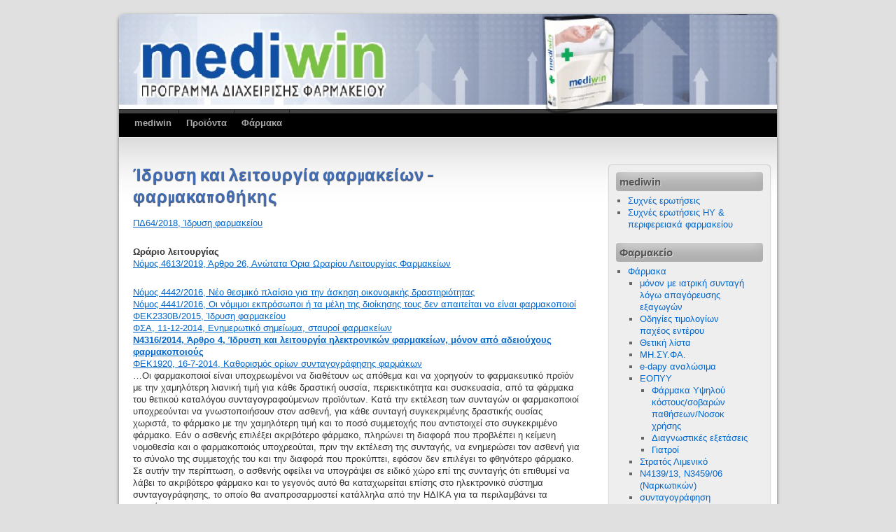

--- FILE ---
content_type: text/html; charset=UTF-8
request_url: http://www.ladas.gr/?page_id=1843
body_size: 19215
content:
<!DOCTYPE html>
<html dir="ltr" lang="en-US">
<head>
<meta charset="UTF-8" />
<title>Ίδρυση και λειτουργία φαρμακείων &#8211; φαρμακαποθήκης | Πρόγραμμα φαρμακείου mediwin</title>
<link rel="profile" href="http://gmpg.org/xfn/11" />
<link rel="stylesheet" type="text/css" media="all" href="http://www.ladas.gr/wp-content/themes/third-style/style.css" />
<link href='http://fonts.googleapis.com/css?family=Yanone+Kaffeesatz:regular,bold' rel='stylesheet' type='text/css'>
<link rel="pingback" href="http://www.ladas.gr/xmlrpc.php" />
<link rel="alternate" type="application/rss+xml" title="Πρόγραμμα φαρμακείου mediwin &raquo; Feed" href="http://www.ladas.gr/?feed=rss2" />
<link rel="alternate" type="application/rss+xml" title="Πρόγραμμα φαρμακείου mediwin &raquo; Comments Feed" href="http://www.ladas.gr/?feed=comments-rss2" />
<script type='text/javascript' src='http://www.ladas.gr/wp-includes/js/l10n.js?ver=20101110'></script>
<script type='text/javascript' src='http://www.ladas.gr/wp-includes/js/jquery/jquery.js?ver=1.4.4'></script>
<script type='text/javascript' src='http://www.ladas.gr/wp-content/plugins/dropdown-menu-widget/js/include.js?ver=3.1'></script>
<script type='text/javascript' src='http://www.ladas.gr/wp-includes/js/comment-reply.js?ver=20090102'></script>
<link rel="EditURI" type="application/rsd+xml" title="RSD" href="http://www.ladas.gr/xmlrpc.php?rsd" />
<link rel="wlwmanifest" type="application/wlwmanifest+xml" href="http://www.ladas.gr/wp-includes/wlwmanifest.xml" /> 
<link rel='index' title='Πρόγραμμα φαρμακείου mediwin' href='http://www.ladas.gr' />
<link rel='prev' title='Αντιστοίχιση πεδίων' href='http://www.ladas.gr/?page_id=1820' />
<link rel='next' title='Επιστροφή χονδρεμπορικού κέρδους' href='http://www.ladas.gr/?page_id=1864' />
<meta name="generator" content="WordPress 3.1" />
<link rel='canonical' href='http://www.ladas.gr/?page_id=1843' />


<!-- Dropdown Menu Widget Styles by shailan (http://shailan.com) v1.5.8 on wp3.1 -->
<link rel="stylesheet" href="http://www.ladas.gr/wp-content/plugins/dropdown-menu-widget/shailan-dropdown.css" type="text/css" />
<style type="text/css" media="all">
	ul.dropdown { white-space: nowrap;	}
</style>
<!-- /Dropdown Menu Widget Styles -->
 </head>

<body class="page page-id-1843 page-template page-template-default">
<div id="wrapper" class="hfeed">
	<div id="header" style="background:url(http://www.ladas.gr/wp-content/uploads/2011/06/cropped-header.jpg) no-repeat top left;">
		<div id="masthead">
			<div id="branding" role="banner">
	              
  

								<div id="site-title">
					<span>  
						<a href="http://www.ladas.gr/" title="Πρόγραμμα φαρμακείου mediwin" rel="home">Πρόγραμμα φαρμακείου mediwin</a>
					</span>
				</div>
				<div id="site-description">Πρόγραμμα φαρμακείου Pharmacy software</div>
			</div><!-- #branding -->

			<div id="access" role="navigation">
			  				<div class="skip-link screen-reader-text"><a href="#content" title="Skip to content">Skip to content</a></div>
								<div class="menu-header"><ul id="menu-horizontalmenu" class="menu"><li id="menu-item-1540" class="menu-item menu-item-type-post_type menu-item-object-page menu-item-1540"><a href="http://www.ladas.gr/?page_id=1538">mediwin</a>
<ul class="sub-menu">
	<li id="menu-item-431" class="menu-item menu-item-type-custom menu-item-object-custom menu-item-431"><a href="http://www.ladas.gr/products/products.htm">Περιφερειακά</a></li>
	<li id="menu-item-2949" class="menu-item menu-item-type-post_type menu-item-object-page menu-item-2949"><a href="http://www.ladas.gr/?page_id=2946">Price Checker</a></li>
	<li id="menu-item-437" class="menu-item menu-item-type-post_type menu-item-object-post menu-item-437"><a href="http://www.ladas.gr/?p=281">Κάρτα πελάτη</a></li>
	<li id="menu-item-739" class="menu-item menu-item-type-post_type menu-item-object-page menu-item-739"><a href="http://www.ladas.gr/?page_id=737">Εφαρμογή medipalm-2</a></li>
	<li id="menu-item-3210" class="menu-item menu-item-type-post_type menu-item-object-page menu-item-3210"><a href="http://www.ladas.gr/?page_id=3206">mediwin Ενημέρωση</a></li>
	<li id="menu-item-425" class="menu-item menu-item-type-taxonomy menu-item-object-category menu-item-425"><a href="http://www.ladas.gr/?category_name=%cf%80%cf%81%cf%8c%cf%83%ce%b8%ce%b5%cf%84%ce%b5%cf%82-%ce%b5%cf%86%ce%b1%cf%81%ce%bc%ce%bf%ce%b3%ce%ad%cf%82">Πρόσθετες εφαρμογές</a></li>
</ul>
</li>
<li id="menu-item-426" class="menu-item menu-item-type-post_type menu-item-object-page menu-item-426"><a href="http://www.ladas.gr/?page_id=76">Προϊόντα</a>
<ul class="sub-menu">
	<li id="menu-item-3163" class="menu-item menu-item-type-post_type menu-item-object-page menu-item-3163"><a href="http://www.ladas.gr/?page_id=3160">mediwin ERP</a></li>
	<li id="menu-item-3185" class="menu-item menu-item-type-post_type menu-item-object-page menu-item-3185"><a href="http://www.ladas.gr/?page_id=3182">mediwin Loyalty</a></li>
	<li id="menu-item-3158" class="menu-item menu-item-type-post_type menu-item-object-page menu-item-3158"><a href="http://www.ladas.gr/?page_id=3155">Βεβαιώσεις προϊόντων</a></li>
</ul>
</li>
<li id="menu-item-1464" class="menu-item menu-item-type-post_type menu-item-object-page menu-item-1464"><a href="http://www.ladas.gr/?page_id=510">Φάρμακα</a>
<ul class="sub-menu">
	<li id="menu-item-1646" class="menu-item menu-item-type-post_type menu-item-object-page menu-item-1646"><a href="http://www.ladas.gr/?page_id=1527">ΕΟΠΥΥ</a></li>
	<li id="menu-item-1455" class="menu-item menu-item-type-post_type menu-item-object-page menu-item-1455"><a href="http://www.ladas.gr/?page_id=1452">Εθνικό πρόγραμμα εμβολιασμών</a></li>
	<li id="menu-item-933" class="menu-item menu-item-type-post_type menu-item-object-page menu-item-933"><a href="http://www.ladas.gr/?page_id=930">Έντυπα</a></li>
	<li id="menu-item-434" class="menu-item menu-item-type-post_type menu-item-object-post menu-item-434"><a href="http://www.ladas.gr/?p=419">Παραφάρμακα</a></li>
	<li id="menu-item-768" class="menu-item menu-item-type-post_type menu-item-object-page menu-item-768"><a href="http://www.ladas.gr/?page_id=766">Φ.Κ.Α, Φαρμακευτική περίθαλψη</a></li>
</ul>
</li>
</ul></div>			</div><!-- #access -->
		</div><!-- #masthead -->
<div style="clear:both;"></div>
	</div>
<!-- #header -->

	<div id="main">

		<div id="container">
			<div id="content" role="main">


				<div id="post-1843" class="post-1843 page type-page status-publish hentry">
											<h1 class="entry-title">Ίδρυση και λειτουργία φαρμακείων &#8211; φαρμακαποθήκης</h1>
					
					<div class="entry-content">
						<p><a href="http://62.1.36.2/Files/pdf/nomosxedia/pd64-2018.pdf">ΠΔ64/2018,   Ίδρυση φαρμακείου </a></p>
<p><strong>Ωράριο λειτουργίας</strong><br />
<a href="http://62.1.36.2/Files/pdf/nomosxedia/Ν4613-2019.pdf">Νόμος 4613/2019,  Άρθρο 26, Ανώτατα Όρια Ωραρίου Λειτουργίας Φαρμακείων </a></p>
<p><a href="http://62.1.36.2/Files/pdf/nomosxedia/Ν4442-2016.pdf">Νόμος 4442/2016,  Νέο θεσμικό πλαίσιο για την άσκηση οικονομικής δραστηριότητας </a><br />
<a href="http://62.1.36.2/Files/pdf/nomosxedia/Ν4441-2016.pdf">Νόμος 4441/2016,  Οι νόμιμοι εκπρόσωποι ή τα μέλη της διοίκησης τους δεν απαιτείται να είναι φαρμακοποιοί</a><br />
<a href="http://62.1.36.2/Files/pdf/nomosxedia/FEK2330-29-10-2015.pdf">ΦΕΚ2330Β/2015, Ίδρυση φαρμακείου</a><br />
<a href="http://62.1.36.2/Files/pdf/other/STAUROI enimerotiko 2014.pdf">ΦΣΑ, 11-12-2014, Ενημερωτικό σημείωμα, σταυροί φαρμακείων</a><strong><br />
<a href="http://62.1.36.2/Files/pdf/Forologika/N4316-2014.pdf">N4316/2014, Άρθρο 4, Ίδρυση και λειτουργία ηλεκτρονικών φαρμακείων, μόνον από αδειούχους φαρμακοποιούς</a></strong><br />
<a href="http://62.1.36.2/Files/pdf/EktelesiSyntagon/fek1920b-16-7-2014.pdf">ΦΕΚ1920, 16-7-2014, Καθορισμός ορίων συνταγογράφησης φαρμάκων</a><br />
&#8230;Οι φαρμακοποιοί είναι υποχρεωμένοι να διαθέτουν ως απόθεμα και να χορηγούν το φαρμακευτικό προϊόν με την χαμηλότερη λιανική τιμή για κάθε δραστική ουσσία, περιεκτικότητα και συσκευασία, από τα φάρμακα του θετικού καταλόγου συνταγογραφούμενων προϊόντων. Κατά την εκτέλεση των συνταγών οι φαρμακοποιοί υποχρεούνται να γνωστοποιήσουν στον ασθενή, για κάθε συνταγή συγκεκριμένης δραστικής ουσίας χωριστά, το φάρμακο με την χαμηλότερη τιμή και το ποσό συμμετοχής που αντιστοιχεί στο συγκεκριμένο φάρμακο. Εάν ο ασθενής επιλέξει ακριβότερο φάρμακο, πληρώνει τη διαφορά που προβλέπει η κείμενη νομοθεσία και ο φαρμακοποιός υποχρεούται, πριν την εκτέλεση της συνταγής, να ενημερώσει τον ασθενή για το σύνολο της συμμετοχής του και την διαφορά που προκύπτει, εφόσον δεν επιλέγει το φθηνότερο φάρμακο. Σε αυτήν την περίπτωση, ο ασθενής οφείλει να υπογράψει σε ειδικό χώρο επί της συνταγής ότι επιθυμεί να λάβει το ακριβότερο φάρμακο και το γεγονός αυτό θα καταχωρείται επίσης στο ηλεκτρονικό σύστημα συνταγογράφησης, το οποίο θα αναπροσαρμοστεί κατάλληλα από την ΗΔΙΚΑ για τα περιλαμβάνει τα ανωτέρω&#8230;</p>
<p><a href="files/pdf/ph_operation/N4254-2014.pdf">Ν4254/2011, ΑΡΣΗ ΕΜΠΟΔΙΩΝ ΣΤΟΝ ΑΝΤΑΓΩΝΙΣΜΟ ΣΤΟΝ ΚΛΑΔΟ ΤΟΥ ΛΙΑΝΙΚΟΥ ΕΜΠΟΡΙΟΥ− ΡΥΘΜΙΣΕΙΣ ΦΑΡΜΑΚΩΝ ΚΑΙ ΦΑΡΜΑΚΕΙΩΝ</a></p>
<p><a href="files/pdf/ph_operation/N3918-2011.pdf">Ν3918/2011, Διαρθρωτικές αλλαγές στο σύστημα υγείας και άλλες διατάξεις</a></p>
<p><a href="files/pdf/ph_operation/pd121-2008.pdf">ΠΔ121/2008, άρθρο 4, Υποχρεώσεις φαρμακοποιών</a><br />
<a href="http://62.1.36.2/Files/pdf/nomosxedia/PD58-2000.pdf">ΠΔ58/2000, Κώδικας Φαρμακευτικής δεοντολογίας</a><br />
<a href="http://62.1.36.2/Files/pdf/nomosxedia/KodikasPharmaDeontologias.pdf">ΦΕΚ145Α/1993, Κώδικας Φαρμακευτικής δεοντολογίας</a></p>
<p><a href="http://www.ladas.gr/?page_id=1459">Σταυροί φαρμακείων</a><br />
<a href="files/pdf/ph_operation/N328-1976.pdf.pdf">Ν328 του 1976, ΠΦΣ και εταιρείαι φαρμακοποιών, αποστάσεις, συστέγασις φαρμακείων</a></p>
<p><a href="files/pdf/ph_operation/N5607-1932 FEK300A.pdf">Ν5607 του 1932 ΦΕΚ 300Α Ίδρυση και λειτουργία φαρμακείων</a></p>
																	</div><!-- .entry-content -->
				</div><!-- #post-## -->

				
			<div id="comments">


	<p class="nocomments">Comments are closed.</p>


								
</div><!-- #comments -->


			</div><!-- #content -->
		</div><!-- #container -->


		<div id="primary" class="widget-area" role="complementary">
			<ul class="xoxo">

<li id="nav_menu-3" class="widget-container widget_nav_menu"><h3 class="widget-title">mediwin</h3><div class="menu-mediwin-container"><ul id="menu-mediwin" class="menu"><li id="menu-item-562" class="menu-item menu-item-type-post_type menu-item-object-page menu-item-562"><a href="http://www.ladas.gr/?page_id=523">Συχνές ερωτήσεις</a></li>
<li id="menu-item-834" class="menu-item menu-item-type-post_type menu-item-object-page menu-item-834"><a href="http://www.ladas.gr/?page_id=832">Συχνές ερωτήσεις ΗΥ &#038; περιφερειακά φαρμακείου</a></li>
</ul></div></li><li id="nav_menu-4" class="widget-container widget_nav_menu"><h3 class="widget-title">Φαρμακείο</h3><div class="menu-%cf%86%ce%b1%cf%81%ce%bc%ce%b1%ce%ba%ce%b5%ce%af%ce%bf-container"><ul id="menu-%cf%86%ce%b1%cf%81%ce%bc%ce%b1%ce%ba%ce%b5%ce%af%ce%bf" class="menu"><li id="menu-item-512" class="menu-item menu-item-type-post_type menu-item-object-page menu-item-512"><a href="http://www.ladas.gr/?page_id=510">Φάρμακα</a>
<ul class="sub-menu">
	<li id="menu-item-3300" class="menu-item menu-item-type-post_type menu-item-object-page menu-item-3300"><a href="http://www.ladas.gr/?page_id=3297">μόνον με ιατρική συνταγή λόγω απαγόρευσης εξαγωγών</a></li>
	<li id="menu-item-3308" class="menu-item menu-item-type-post_type menu-item-object-page menu-item-3308"><a href="http://www.ladas.gr/?page_id=3261">Οδηγίες τιμολογίων παχέος εντέρου</a></li>
	<li id="menu-item-863" class="menu-item menu-item-type-post_type menu-item-object-page menu-item-863"><a href="http://www.ladas.gr/?page_id=847">Θετική λίστα</a></li>
	<li id="menu-item-448" class="menu-item menu-item-type-post_type menu-item-object-page menu-item-448"><a href="http://www.ladas.gr/?page_id=91">ΜΗ.ΣΥ.ΦΑ.</a></li>
	<li id="menu-item-1673" class="menu-item menu-item-type-post_type menu-item-object-page menu-item-1673"><a href="http://www.ladas.gr/?page_id=1671">e-dapy αναλώσιμα</a></li>
	<li id="menu-item-851" class="menu-item menu-item-type-post_type menu-item-object-page menu-item-851"><a href="http://www.ladas.gr/?page_id=849">ΕΟΠΥΥ</a>
	<ul class="sub-menu">
		<li id="menu-item-443" class="menu-item menu-item-type-post_type menu-item-object-page menu-item-443"><a href="http://www.ladas.gr/?page_id=23">Φάρμακα Υψηλού κόστους/σοβαρών παθήσεων/Νοσοκ χρήσης</a></li>
		<li id="menu-item-1961" class="menu-item menu-item-type-post_type menu-item-object-page menu-item-1961"><a href="http://www.ladas.gr/?page_id=1957">Διαγνωστικές εξετάσεις</a></li>
		<li id="menu-item-1979" class="menu-item menu-item-type-post_type menu-item-object-page menu-item-1979"><a href="http://www.ladas.gr/?page_id=1976">Γιατροί</a></li>
	</ul>
</li>
	<li id="menu-item-2352" class="menu-item menu-item-type-post_type menu-item-object-page menu-item-2352"><a href="http://www.ladas.gr/?page_id=2349">Στρατός Λιμενικό</a></li>
	<li id="menu-item-874" class="menu-item menu-item-type-post_type menu-item-object-page menu-item-874"><a href="http://www.ladas.gr/?page_id=872">N4139/13, N3459/06 (Ναρκωτικών)</a></li>
	<li id="menu-item-1266" class="menu-item menu-item-type-post_type menu-item-object-page menu-item-1266"><a href="http://www.ladas.gr/?page_id=1264">συνταγογράφηση</a></li>
	<li id="menu-item-506" class="menu-item menu-item-type-post_type menu-item-object-post menu-item-506"><a href="http://www.ladas.gr/?p=419">Παραφάρμακα</a></li>
</ul>
</li>
<li id="menu-item-759" class="menu-item menu-item-type-post_type menu-item-object-page menu-item-759"><a href="http://www.ladas.gr/?page_id=757">mediwin Χάρτης</a></li>
<li id="menu-item-1060" class="menu-item menu-item-type-post_type menu-item-object-page menu-item-1060"><a href="http://www.ladas.gr/?page_id=1054">Φορολογικά</a>
<ul class="sub-menu">
	<li id="menu-item-3217" class="menu-item menu-item-type-post_type menu-item-object-page menu-item-3217"><a href="http://www.ladas.gr/?page_id=3213">Διασύνδεση ΦΗΜ με pos</a></li>
	<li id="menu-item-3250" class="menu-item menu-item-type-post_type menu-item-object-page menu-item-3250"><a href="http://www.ladas.gr/?page_id=3247">Ηλεκτρονικό τιμολόγιο πρός το δημόσιο</a></li>
	<li id="menu-item-2960" class="menu-item menu-item-type-post_type menu-item-object-page menu-item-2960"><a href="http://www.ladas.gr/?page_id=2957">myData</a></li>
</ul>
</li>
<li id="menu-item-1845" class="menu-item menu-item-type-post_type menu-item-object-page current-menu-item page_item page-item-1843 current_page_item menu-item-1845"><a href="http://www.ladas.gr/?page_id=1843">Ίδρυση και λειτουργία φαρμακείων φαρμακαποθήκης</a></li>
<li id="menu-item-1126" class="menu-item menu-item-type-post_type menu-item-object-page menu-item-1126"><a href="http://www.ladas.gr/?page_id=1122">Αρχείο &#8211; Ηλεκτρονική συνταγογράφηση</a>
<ul class="sub-menu">
	<li id="menu-item-1998" class="menu-item menu-item-type-post_type menu-item-object-page menu-item-1998"><a href="http://www.ladas.gr/?page_id=1996">Νομοθεσία</a></li>
</ul>
</li>
</ul></div></li>			</ul>
		</div><!-- #primary .widget-area -->

	</div><!-- #main -->

	<div id="footer" role="contentinfo">
		<div id="colophon">



			<div id="site-info">
				<a href="http://www.ladas.gr/" title="Πρόγραμμα φαρμακείου mediwin" rel="home">
					Πρόγραμμα φαρμακείου mediwin				</a>
			</div><!-- #site-info -->

			<div id="site-generator">
								<a href="http://www.ladas.gr/">
					Web design by Ladasmedia.				</a>
			</div><!-- #site-generator -->

		</div><!-- #colophon -->
	</div><!-- #footer -->

</div><!-- #wrapper -->

<div class="wordpress-hit-counter"><img src='http://www.ladas.gr/wp-content/plugins/wordpress-hit-counter/styles/Extra Small/swhite/4.gif'><img src='http://www.ladas.gr/wp-content/plugins/wordpress-hit-counter/styles/Extra Small/swhite/1.gif'><img src='http://www.ladas.gr/wp-content/plugins/wordpress-hit-counter/styles/Extra Small/swhite/0.gif'><img src='http://www.ladas.gr/wp-content/plugins/wordpress-hit-counter/styles/Extra Small/swhite/0.gif'><img src='http://www.ladas.gr/wp-content/plugins/wordpress-hit-counter/styles/Extra Small/swhite/4.gif'><img src='http://www.ladas.gr/wp-content/plugins/wordpress-hit-counter/styles/Extra Small/swhite/5.gif'><img src='http://www.ladas.gr/wp-content/plugins/wordpress-hit-counter/styles/Extra Small/swhite/3.gif'></div></body>
</html>


--- FILE ---
content_type: text/css
request_url: http://www.ladas.gr/wp-content/plugins/dropdown-menu-widget/shailan-dropdown.css
body_size: 2173
content:
/* RESET TABLES */
div.shailan-dropdown-menu table, div.shailan-dropdown-menu tbody, div.shailan-dropdown-menu tr, div.shailan-dropdown-menu td, div.shailan-dropdown-menu ul, div.shailan-dropdown-menu li { margin:0; padding:0; border:0; }  

/* REMOVE LIST STYLING */
ul.dropdown, ul.dropdown li, ul.dropdown ul { list-style: none; margin: 0; padding: 0; }
ul.dropdown * { margin:0; padding:0 }

/* BASICS */
.dropdown-horizontal-container{ width:100%; }
ul.dropdown li { position:relative; z-index: 598; float: left; vertical-align: middle; }
* html ul.dropdown li  { display:inline; zoom:1; } /* IE FIX */
ul.dropdown li a{ padding: .3em .8em; }
ul.dropdown ul { position: absolute; top: 100%; left: 0; }
* html ul.dropdown ul { margin-top:1px }
ul.current{ z-index:99999; } 
ul.dropdown ul li { float: none; }
* html ul.dropdown ul li, * html ul.dropdown ul li li { display: list-item; }
ul.dropdown ul ul { top: 1px; left: 99%; }

ul.dropdown li:hover > ul, ul.dropdown li.hover ul{ display: block; }
ul.dropdown a:active, ul.dropdown a:focus { outline-style:none; }

* html ul.dropdown li { height: 1px; }

/* IE Submenu margin fix */
ul.dropdown ul li, ul.dropdown-vertical { margin-left: -16px; mar\gin-left: 0; }

/** Hide submenus */
ul.dropdown ul, ul.dropdown li.hover ul ul, ul.dropdown li.hover ul ul ul, ul.dropdown li.hover ul ul ul ul, ul.dropdown li.hover ul ul ul ul ul, ul.dropdown ul, ul.dropdown li:hover ul ul, ul.dropdown li:hover ul ul ul, ul.dropdown li:hover ul ul ul ul, ul.dropdown li:hover ul ul ul ul ul { display: none; }

/** Show current submenu */
ul.dropdown li.hover ul, ul.dropdown ul li.hover ul, ul.dropdown ul ul li.hover ul, ul.dropdown ul ul ul li.hover ul, ul.dropdown ul ul ul ul li.hover ul , ul.dropdown li:hover ul, ul.dropdown ul li:hover ul, ul.dropdown ul ul li:hover ul, ul.dropdown ul ul ul li:hover ul, ul.dropdown ul ul ul ul li:hover ul { display: block; }

ul.dropdown ul ul ul ul ul ul { display: none !important; }

/* Vertical menu support */ 
ul.dropdown-vertical { /*width: 200px;*/ }
ul.dropdown-vertical ul { top: 1px; left: 99%; }
ul.dropdown-vertical li { float: none; }

--- FILE ---
content_type: application/x-javascript
request_url: http://www.ladas.gr/wp-content/plugins/dropdown-menu-widget/js/include.js?ver=3.1
body_size: 337
content:
// Dom Ready
jQuery(document).ready(function($) {
    // Dropdown menu support for IE
    $('.dropdown li').hover(function(){ $(this).addClass('hover'); }, function(){ $(this).removeClass('hover'); });
	// Add child classes to lists
	$('ul li:first-child').addClass('first-child');	$('ul li:last-child').addClass('last-child');
});